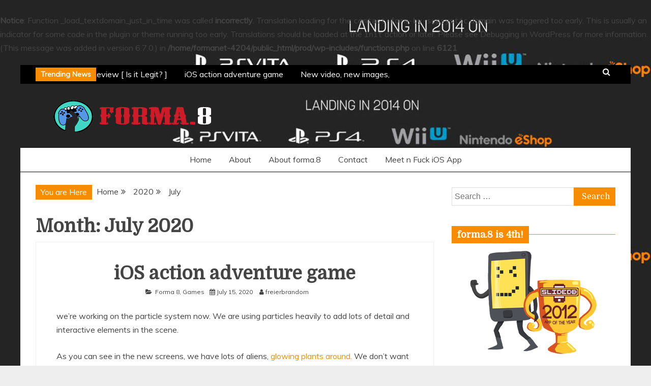

--- FILE ---
content_type: text/html; charset=UTF-8
request_url: https://www.forma8.net/2020/07/
body_size: 11147
content:
<br />
<b>Notice</b>:  Function _load_textdomain_just_in_time was called <strong>incorrectly</strong>. Translation loading for the <code>contact-form-by-supsystic</code> domain was triggered too early. This is usually an indicator for some code in the plugin or theme running too early. Translations should be loaded at the <code>init</code> action or later. Please see <a href="https://developer.wordpress.org/advanced-administration/debug/debug-wordpress/">Debugging in WordPress</a> for more information. (This message was added in version 6.7.0.) in <b>/home/formanet-4204/public_html/prod/wp-includes/functions.php</b> on line <b>6121</b><br />
<!doctype html>
<html lang="en-US">
<head>
    <meta charset="UTF-8">
    <meta name="viewport" content="width=device-width, initial-scale=1">
    <link rel="profile" href="https://gmpg.org/xfn/11">

    <title>July 2020 &#8211; Forma.8</title>
		<style type="text/css">
					.heateor_sss_button_instagram span.heateor_sss_svg,a.heateor_sss_instagram span.heateor_sss_svg{background:radial-gradient(circle at 30% 107%,#fdf497 0,#fdf497 5%,#fd5949 45%,#d6249f 60%,#285aeb 90%)}
											.heateor_sss_horizontal_sharing .heateor_sss_svg,.heateor_sss_standard_follow_icons_container .heateor_sss_svg{
							color: #fff;
						border-width: 0px;
			border-style: solid;
			border-color: transparent;
		}
					.heateor_sss_horizontal_sharing .heateorSssTCBackground{
				color:#666;
			}
					.heateor_sss_horizontal_sharing span.heateor_sss_svg:hover,.heateor_sss_standard_follow_icons_container span.heateor_sss_svg:hover{
						border-color: transparent;
		}
		.heateor_sss_vertical_sharing span.heateor_sss_svg,.heateor_sss_floating_follow_icons_container span.heateor_sss_svg{
							color: #fff;
						border-width: 0px;
			border-style: solid;
			border-color: transparent;
		}
				.heateor_sss_vertical_sharing .heateorSssTCBackground{
			color:#666;
		}
						.heateor_sss_vertical_sharing span.heateor_sss_svg:hover,.heateor_sss_floating_follow_icons_container span.heateor_sss_svg:hover{
						border-color: transparent;
		}
		@media screen and (max-width:783px) {.heateor_sss_vertical_sharing{display:none!important}}		</style>
		<meta name='robots' content='max-image-preview:large' />
	<style>img:is([sizes="auto" i], [sizes^="auto," i]) { contain-intrinsic-size: 3000px 1500px }</style>
	<link rel='dns-prefetch' href='//fonts.googleapis.com' />
<link rel="alternate" type="application/rss+xml" title="Forma.8 &raquo; Feed" href="https://www.forma8.net/feed/" />
<link rel="alternate" type="application/rss+xml" title="Forma.8 &raquo; Comments Feed" href="https://www.forma8.net/comments/feed/" />
<script type="text/javascript">
/* <![CDATA[ */
window._wpemojiSettings = {"baseUrl":"https:\/\/s.w.org\/images\/core\/emoji\/16.0.1\/72x72\/","ext":".png","svgUrl":"https:\/\/s.w.org\/images\/core\/emoji\/16.0.1\/svg\/","svgExt":".svg","source":{"concatemoji":"https:\/\/www.forma8.net\/wp-includes\/js\/wp-emoji-release.min.js?ver=6.8.3"}};
/*! This file is auto-generated */
!function(s,n){var o,i,e;function c(e){try{var t={supportTests:e,timestamp:(new Date).valueOf()};sessionStorage.setItem(o,JSON.stringify(t))}catch(e){}}function p(e,t,n){e.clearRect(0,0,e.canvas.width,e.canvas.height),e.fillText(t,0,0);var t=new Uint32Array(e.getImageData(0,0,e.canvas.width,e.canvas.height).data),a=(e.clearRect(0,0,e.canvas.width,e.canvas.height),e.fillText(n,0,0),new Uint32Array(e.getImageData(0,0,e.canvas.width,e.canvas.height).data));return t.every(function(e,t){return e===a[t]})}function u(e,t){e.clearRect(0,0,e.canvas.width,e.canvas.height),e.fillText(t,0,0);for(var n=e.getImageData(16,16,1,1),a=0;a<n.data.length;a++)if(0!==n.data[a])return!1;return!0}function f(e,t,n,a){switch(t){case"flag":return n(e,"\ud83c\udff3\ufe0f\u200d\u26a7\ufe0f","\ud83c\udff3\ufe0f\u200b\u26a7\ufe0f")?!1:!n(e,"\ud83c\udde8\ud83c\uddf6","\ud83c\udde8\u200b\ud83c\uddf6")&&!n(e,"\ud83c\udff4\udb40\udc67\udb40\udc62\udb40\udc65\udb40\udc6e\udb40\udc67\udb40\udc7f","\ud83c\udff4\u200b\udb40\udc67\u200b\udb40\udc62\u200b\udb40\udc65\u200b\udb40\udc6e\u200b\udb40\udc67\u200b\udb40\udc7f");case"emoji":return!a(e,"\ud83e\udedf")}return!1}function g(e,t,n,a){var r="undefined"!=typeof WorkerGlobalScope&&self instanceof WorkerGlobalScope?new OffscreenCanvas(300,150):s.createElement("canvas"),o=r.getContext("2d",{willReadFrequently:!0}),i=(o.textBaseline="top",o.font="600 32px Arial",{});return e.forEach(function(e){i[e]=t(o,e,n,a)}),i}function t(e){var t=s.createElement("script");t.src=e,t.defer=!0,s.head.appendChild(t)}"undefined"!=typeof Promise&&(o="wpEmojiSettingsSupports",i=["flag","emoji"],n.supports={everything:!0,everythingExceptFlag:!0},e=new Promise(function(e){s.addEventListener("DOMContentLoaded",e,{once:!0})}),new Promise(function(t){var n=function(){try{var e=JSON.parse(sessionStorage.getItem(o));if("object"==typeof e&&"number"==typeof e.timestamp&&(new Date).valueOf()<e.timestamp+604800&&"object"==typeof e.supportTests)return e.supportTests}catch(e){}return null}();if(!n){if("undefined"!=typeof Worker&&"undefined"!=typeof OffscreenCanvas&&"undefined"!=typeof URL&&URL.createObjectURL&&"undefined"!=typeof Blob)try{var e="postMessage("+g.toString()+"("+[JSON.stringify(i),f.toString(),p.toString(),u.toString()].join(",")+"));",a=new Blob([e],{type:"text/javascript"}),r=new Worker(URL.createObjectURL(a),{name:"wpTestEmojiSupports"});return void(r.onmessage=function(e){c(n=e.data),r.terminate(),t(n)})}catch(e){}c(n=g(i,f,p,u))}t(n)}).then(function(e){for(var t in e)n.supports[t]=e[t],n.supports.everything=n.supports.everything&&n.supports[t],"flag"!==t&&(n.supports.everythingExceptFlag=n.supports.everythingExceptFlag&&n.supports[t]);n.supports.everythingExceptFlag=n.supports.everythingExceptFlag&&!n.supports.flag,n.DOMReady=!1,n.readyCallback=function(){n.DOMReady=!0}}).then(function(){return e}).then(function(){var e;n.supports.everything||(n.readyCallback(),(e=n.source||{}).concatemoji?t(e.concatemoji):e.wpemoji&&e.twemoji&&(t(e.twemoji),t(e.wpemoji)))}))}((window,document),window._wpemojiSettings);
/* ]]> */
</script>
<style id='wp-emoji-styles-inline-css' type='text/css'>

	img.wp-smiley, img.emoji {
		display: inline !important;
		border: none !important;
		box-shadow: none !important;
		height: 1em !important;
		width: 1em !important;
		margin: 0 0.07em !important;
		vertical-align: -0.1em !important;
		background: none !important;
		padding: 0 !important;
	}
</style>
<link rel='stylesheet' id='wp-block-library-css' href='https://www.forma8.net/wp-includes/css/dist/block-library/style.min.css?ver=6.8.3' type='text/css' media='all' />
<style id='wp-block-library-theme-inline-css' type='text/css'>
.wp-block-audio :where(figcaption){color:#555;font-size:13px;text-align:center}.is-dark-theme .wp-block-audio :where(figcaption){color:#ffffffa6}.wp-block-audio{margin:0 0 1em}.wp-block-code{border:1px solid #ccc;border-radius:4px;font-family:Menlo,Consolas,monaco,monospace;padding:.8em 1em}.wp-block-embed :where(figcaption){color:#555;font-size:13px;text-align:center}.is-dark-theme .wp-block-embed :where(figcaption){color:#ffffffa6}.wp-block-embed{margin:0 0 1em}.blocks-gallery-caption{color:#555;font-size:13px;text-align:center}.is-dark-theme .blocks-gallery-caption{color:#ffffffa6}:root :where(.wp-block-image figcaption){color:#555;font-size:13px;text-align:center}.is-dark-theme :root :where(.wp-block-image figcaption){color:#ffffffa6}.wp-block-image{margin:0 0 1em}.wp-block-pullquote{border-bottom:4px solid;border-top:4px solid;color:currentColor;margin-bottom:1.75em}.wp-block-pullquote cite,.wp-block-pullquote footer,.wp-block-pullquote__citation{color:currentColor;font-size:.8125em;font-style:normal;text-transform:uppercase}.wp-block-quote{border-left:.25em solid;margin:0 0 1.75em;padding-left:1em}.wp-block-quote cite,.wp-block-quote footer{color:currentColor;font-size:.8125em;font-style:normal;position:relative}.wp-block-quote:where(.has-text-align-right){border-left:none;border-right:.25em solid;padding-left:0;padding-right:1em}.wp-block-quote:where(.has-text-align-center){border:none;padding-left:0}.wp-block-quote.is-large,.wp-block-quote.is-style-large,.wp-block-quote:where(.is-style-plain){border:none}.wp-block-search .wp-block-search__label{font-weight:700}.wp-block-search__button{border:1px solid #ccc;padding:.375em .625em}:where(.wp-block-group.has-background){padding:1.25em 2.375em}.wp-block-separator.has-css-opacity{opacity:.4}.wp-block-separator{border:none;border-bottom:2px solid;margin-left:auto;margin-right:auto}.wp-block-separator.has-alpha-channel-opacity{opacity:1}.wp-block-separator:not(.is-style-wide):not(.is-style-dots){width:100px}.wp-block-separator.has-background:not(.is-style-dots){border-bottom:none;height:1px}.wp-block-separator.has-background:not(.is-style-wide):not(.is-style-dots){height:2px}.wp-block-table{margin:0 0 1em}.wp-block-table td,.wp-block-table th{word-break:normal}.wp-block-table :where(figcaption){color:#555;font-size:13px;text-align:center}.is-dark-theme .wp-block-table :where(figcaption){color:#ffffffa6}.wp-block-video :where(figcaption){color:#555;font-size:13px;text-align:center}.is-dark-theme .wp-block-video :where(figcaption){color:#ffffffa6}.wp-block-video{margin:0 0 1em}:root :where(.wp-block-template-part.has-background){margin-bottom:0;margin-top:0;padding:1.25em 2.375em}
</style>
<style id='classic-theme-styles-inline-css' type='text/css'>
/*! This file is auto-generated */
.wp-block-button__link{color:#fff;background-color:#32373c;border-radius:9999px;box-shadow:none;text-decoration:none;padding:calc(.667em + 2px) calc(1.333em + 2px);font-size:1.125em}.wp-block-file__button{background:#32373c;color:#fff;text-decoration:none}
</style>
<style id='global-styles-inline-css' type='text/css'>
:root{--wp--preset--aspect-ratio--square: 1;--wp--preset--aspect-ratio--4-3: 4/3;--wp--preset--aspect-ratio--3-4: 3/4;--wp--preset--aspect-ratio--3-2: 3/2;--wp--preset--aspect-ratio--2-3: 2/3;--wp--preset--aspect-ratio--16-9: 16/9;--wp--preset--aspect-ratio--9-16: 9/16;--wp--preset--color--black: #000000;--wp--preset--color--cyan-bluish-gray: #abb8c3;--wp--preset--color--white: #ffffff;--wp--preset--color--pale-pink: #f78da7;--wp--preset--color--vivid-red: #cf2e2e;--wp--preset--color--luminous-vivid-orange: #ff6900;--wp--preset--color--luminous-vivid-amber: #fcb900;--wp--preset--color--light-green-cyan: #7bdcb5;--wp--preset--color--vivid-green-cyan: #00d084;--wp--preset--color--pale-cyan-blue: #8ed1fc;--wp--preset--color--vivid-cyan-blue: #0693e3;--wp--preset--color--vivid-purple: #9b51e0;--wp--preset--gradient--vivid-cyan-blue-to-vivid-purple: linear-gradient(135deg,rgba(6,147,227,1) 0%,rgb(155,81,224) 100%);--wp--preset--gradient--light-green-cyan-to-vivid-green-cyan: linear-gradient(135deg,rgb(122,220,180) 0%,rgb(0,208,130) 100%);--wp--preset--gradient--luminous-vivid-amber-to-luminous-vivid-orange: linear-gradient(135deg,rgba(252,185,0,1) 0%,rgba(255,105,0,1) 100%);--wp--preset--gradient--luminous-vivid-orange-to-vivid-red: linear-gradient(135deg,rgba(255,105,0,1) 0%,rgb(207,46,46) 100%);--wp--preset--gradient--very-light-gray-to-cyan-bluish-gray: linear-gradient(135deg,rgb(238,238,238) 0%,rgb(169,184,195) 100%);--wp--preset--gradient--cool-to-warm-spectrum: linear-gradient(135deg,rgb(74,234,220) 0%,rgb(151,120,209) 20%,rgb(207,42,186) 40%,rgb(238,44,130) 60%,rgb(251,105,98) 80%,rgb(254,248,76) 100%);--wp--preset--gradient--blush-light-purple: linear-gradient(135deg,rgb(255,206,236) 0%,rgb(152,150,240) 100%);--wp--preset--gradient--blush-bordeaux: linear-gradient(135deg,rgb(254,205,165) 0%,rgb(254,45,45) 50%,rgb(107,0,62) 100%);--wp--preset--gradient--luminous-dusk: linear-gradient(135deg,rgb(255,203,112) 0%,rgb(199,81,192) 50%,rgb(65,88,208) 100%);--wp--preset--gradient--pale-ocean: linear-gradient(135deg,rgb(255,245,203) 0%,rgb(182,227,212) 50%,rgb(51,167,181) 100%);--wp--preset--gradient--electric-grass: linear-gradient(135deg,rgb(202,248,128) 0%,rgb(113,206,126) 100%);--wp--preset--gradient--midnight: linear-gradient(135deg,rgb(2,3,129) 0%,rgb(40,116,252) 100%);--wp--preset--font-size--small: 16px;--wp--preset--font-size--medium: 20px;--wp--preset--font-size--large: 25px;--wp--preset--font-size--x-large: 42px;--wp--preset--font-size--larger: 35px;--wp--preset--spacing--20: 0.44rem;--wp--preset--spacing--30: 0.67rem;--wp--preset--spacing--40: 1rem;--wp--preset--spacing--50: 1.5rem;--wp--preset--spacing--60: 2.25rem;--wp--preset--spacing--70: 3.38rem;--wp--preset--spacing--80: 5.06rem;--wp--preset--shadow--natural: 6px 6px 9px rgba(0, 0, 0, 0.2);--wp--preset--shadow--deep: 12px 12px 50px rgba(0, 0, 0, 0.4);--wp--preset--shadow--sharp: 6px 6px 0px rgba(0, 0, 0, 0.2);--wp--preset--shadow--outlined: 6px 6px 0px -3px rgba(255, 255, 255, 1), 6px 6px rgba(0, 0, 0, 1);--wp--preset--shadow--crisp: 6px 6px 0px rgba(0, 0, 0, 1);}:where(.is-layout-flex){gap: 0.5em;}:where(.is-layout-grid){gap: 0.5em;}body .is-layout-flex{display: flex;}.is-layout-flex{flex-wrap: wrap;align-items: center;}.is-layout-flex > :is(*, div){margin: 0;}body .is-layout-grid{display: grid;}.is-layout-grid > :is(*, div){margin: 0;}:where(.wp-block-columns.is-layout-flex){gap: 2em;}:where(.wp-block-columns.is-layout-grid){gap: 2em;}:where(.wp-block-post-template.is-layout-flex){gap: 1.25em;}:where(.wp-block-post-template.is-layout-grid){gap: 1.25em;}.has-black-color{color: var(--wp--preset--color--black) !important;}.has-cyan-bluish-gray-color{color: var(--wp--preset--color--cyan-bluish-gray) !important;}.has-white-color{color: var(--wp--preset--color--white) !important;}.has-pale-pink-color{color: var(--wp--preset--color--pale-pink) !important;}.has-vivid-red-color{color: var(--wp--preset--color--vivid-red) !important;}.has-luminous-vivid-orange-color{color: var(--wp--preset--color--luminous-vivid-orange) !important;}.has-luminous-vivid-amber-color{color: var(--wp--preset--color--luminous-vivid-amber) !important;}.has-light-green-cyan-color{color: var(--wp--preset--color--light-green-cyan) !important;}.has-vivid-green-cyan-color{color: var(--wp--preset--color--vivid-green-cyan) !important;}.has-pale-cyan-blue-color{color: var(--wp--preset--color--pale-cyan-blue) !important;}.has-vivid-cyan-blue-color{color: var(--wp--preset--color--vivid-cyan-blue) !important;}.has-vivid-purple-color{color: var(--wp--preset--color--vivid-purple) !important;}.has-black-background-color{background-color: var(--wp--preset--color--black) !important;}.has-cyan-bluish-gray-background-color{background-color: var(--wp--preset--color--cyan-bluish-gray) !important;}.has-white-background-color{background-color: var(--wp--preset--color--white) !important;}.has-pale-pink-background-color{background-color: var(--wp--preset--color--pale-pink) !important;}.has-vivid-red-background-color{background-color: var(--wp--preset--color--vivid-red) !important;}.has-luminous-vivid-orange-background-color{background-color: var(--wp--preset--color--luminous-vivid-orange) !important;}.has-luminous-vivid-amber-background-color{background-color: var(--wp--preset--color--luminous-vivid-amber) !important;}.has-light-green-cyan-background-color{background-color: var(--wp--preset--color--light-green-cyan) !important;}.has-vivid-green-cyan-background-color{background-color: var(--wp--preset--color--vivid-green-cyan) !important;}.has-pale-cyan-blue-background-color{background-color: var(--wp--preset--color--pale-cyan-blue) !important;}.has-vivid-cyan-blue-background-color{background-color: var(--wp--preset--color--vivid-cyan-blue) !important;}.has-vivid-purple-background-color{background-color: var(--wp--preset--color--vivid-purple) !important;}.has-black-border-color{border-color: var(--wp--preset--color--black) !important;}.has-cyan-bluish-gray-border-color{border-color: var(--wp--preset--color--cyan-bluish-gray) !important;}.has-white-border-color{border-color: var(--wp--preset--color--white) !important;}.has-pale-pink-border-color{border-color: var(--wp--preset--color--pale-pink) !important;}.has-vivid-red-border-color{border-color: var(--wp--preset--color--vivid-red) !important;}.has-luminous-vivid-orange-border-color{border-color: var(--wp--preset--color--luminous-vivid-orange) !important;}.has-luminous-vivid-amber-border-color{border-color: var(--wp--preset--color--luminous-vivid-amber) !important;}.has-light-green-cyan-border-color{border-color: var(--wp--preset--color--light-green-cyan) !important;}.has-vivid-green-cyan-border-color{border-color: var(--wp--preset--color--vivid-green-cyan) !important;}.has-pale-cyan-blue-border-color{border-color: var(--wp--preset--color--pale-cyan-blue) !important;}.has-vivid-cyan-blue-border-color{border-color: var(--wp--preset--color--vivid-cyan-blue) !important;}.has-vivid-purple-border-color{border-color: var(--wp--preset--color--vivid-purple) !important;}.has-vivid-cyan-blue-to-vivid-purple-gradient-background{background: var(--wp--preset--gradient--vivid-cyan-blue-to-vivid-purple) !important;}.has-light-green-cyan-to-vivid-green-cyan-gradient-background{background: var(--wp--preset--gradient--light-green-cyan-to-vivid-green-cyan) !important;}.has-luminous-vivid-amber-to-luminous-vivid-orange-gradient-background{background: var(--wp--preset--gradient--luminous-vivid-amber-to-luminous-vivid-orange) !important;}.has-luminous-vivid-orange-to-vivid-red-gradient-background{background: var(--wp--preset--gradient--luminous-vivid-orange-to-vivid-red) !important;}.has-very-light-gray-to-cyan-bluish-gray-gradient-background{background: var(--wp--preset--gradient--very-light-gray-to-cyan-bluish-gray) !important;}.has-cool-to-warm-spectrum-gradient-background{background: var(--wp--preset--gradient--cool-to-warm-spectrum) !important;}.has-blush-light-purple-gradient-background{background: var(--wp--preset--gradient--blush-light-purple) !important;}.has-blush-bordeaux-gradient-background{background: var(--wp--preset--gradient--blush-bordeaux) !important;}.has-luminous-dusk-gradient-background{background: var(--wp--preset--gradient--luminous-dusk) !important;}.has-pale-ocean-gradient-background{background: var(--wp--preset--gradient--pale-ocean) !important;}.has-electric-grass-gradient-background{background: var(--wp--preset--gradient--electric-grass) !important;}.has-midnight-gradient-background{background: var(--wp--preset--gradient--midnight) !important;}.has-small-font-size{font-size: var(--wp--preset--font-size--small) !important;}.has-medium-font-size{font-size: var(--wp--preset--font-size--medium) !important;}.has-large-font-size{font-size: var(--wp--preset--font-size--large) !important;}.has-x-large-font-size{font-size: var(--wp--preset--font-size--x-large) !important;}
:where(.wp-block-post-template.is-layout-flex){gap: 1.25em;}:where(.wp-block-post-template.is-layout-grid){gap: 1.25em;}
:where(.wp-block-columns.is-layout-flex){gap: 2em;}:where(.wp-block-columns.is-layout-grid){gap: 2em;}
:root :where(.wp-block-pullquote){font-size: 1.5em;line-height: 1.6;}
</style>
<link rel='stylesheet' id='Muli:400,300italic,300-css' href='//fonts.googleapis.com/css?family=Muli%3A400%2C300italic%2C300&#038;ver=6.8.3' type='text/css' media='all' />
<link rel='stylesheet' id='Domine-css' href='//fonts.googleapis.com/css?family=Domine&#038;ver=6.8.3' type='text/css' media='all' />
<link rel='stylesheet' id='font-awesome-css' href='https://www.forma8.net/wp-content/themes/grip/candidthemes/assets/framework/Font-Awesome/css/font-awesome.min.css?ver=4.7.0' type='text/css' media='all' />
<link rel='stylesheet' id='slick-css-css' href='https://www.forma8.net/wp-content/themes/grip/candidthemes/assets/framework/slick/slick.css?ver=6.8.3' type='text/css' media='all' />
<link rel='stylesheet' id='slick-theme-css-css' href='https://www.forma8.net/wp-content/themes/grip/candidthemes/assets/framework/slick/slick-theme.css?ver=6.8.3' type='text/css' media='all' />
<link rel='stylesheet' id='grip-style-css' href='https://www.forma8.net/wp-content/themes/grip/style.css?ver=6.8.3' type='text/css' media='all' />
<style id='grip-style-inline-css' type='text/css'>
.site-title, .site-title a { color: #blank; }h1, h2, h3, h4, h5, h6, 
                                .header-text, .site-title, 
                                .entry-content a.read-more-text, 
                                .ct-title-head { font-family: Domine; }body { font-family: Muli; }body { font-size: 16px; }.entry-content a, .entry-title a:hover, .related-title a:hover, .posts-navigation .nav-previous a:hover, .post-navigation .nav-previous a:hover, .posts-navigation .nav-next a:hover, .post-navigation .nav-next a:hover, #comments .comment-content a:hover, #comments .comment-author a:hover, .main-navigation ul li a:hover, .main-navigation ul li.current-menu-item > a, .offcanvas-menu nav ul.top-menu li a:hover, .offcanvas-menu nav ul.top-menu li.current-menu-item > a, .post-share a:hover, .error-404-title, #grip-breadcrumbs a:hover, .entry-content a.read-more-text:hover, a:hover, a:visited:hover { color : #f88c00; }.trending-title, .search-form input[type=submit], input[type="submit"], ::selection, #toTop, .breadcrumbs span.breadcrumb, article.sticky .grip-content-container, .candid-pagination .page-numbers.current, .candid-pagination .page-numbers:hover, .ct-title-head, .widget-title:before, .widget ul.ct-nav-tabs:before, .widget ul.ct-nav-tabs li.ct-title-head:hover, .widget ul.ct-nav-tabs li.ct-title-head.ui-tabs-active { background : #f88c00; }blockquote, .search-form input[type="submit"], input[type="submit"], .candid-pagination .page-numbers { border-color : #f88c00; }
</style>
<link rel='stylesheet' id='heateor_sss_frontend_css-css' href='https://www.forma8.net/wp-content/plugins/sassy-social-share/public/css/sassy-social-share-public.css?ver=3.3.45' type='text/css' media='all' />
<script type="text/javascript" src="https://www.forma8.net/wp-includes/js/jquery/jquery.min.js?ver=3.7.1" id="jquery-core-js"></script>
<script type="text/javascript" src="https://www.forma8.net/wp-includes/js/jquery/jquery-migrate.min.js?ver=3.4.1" id="jquery-migrate-js"></script>
<link rel="https://api.w.org/" href="https://www.forma8.net/wp-json/" /><link rel="EditURI" type="application/rsd+xml" title="RSD" href="https://www.forma8.net/xmlrpc.php?rsd" />
<meta name="generator" content="WordPress 6.8.3" />
<style type="text/css">.broken_link, a.broken_link {
	text-decoration: line-through;
}</style>		<style type="text/css">
					.site-title,
			.site-description {
				position: absolute;
				clip: rect(1px, 1px, 1px, 1px);
                display: none;
			}
        			.site-title a, .site-title{
				color: #blank;
                display: block;
			}
		</style>
		<style type="text/css" id="custom-background-css">
body.custom-background { background-image: url("https://www.forma8.net/wp-content/uploads/2020/07/header.jpg"); background-position: left top; background-size: auto; background-repeat: repeat; background-attachment: scroll; }
</style>
	</head>
<body class="archive date custom-background wp-custom-logo wp-embed-responsive wp-theme-grip hfeed ct-bg ct-boxed ct-sticky-sidebar right-sidebar" itemtype="https://schema.org/Blog" itemscope>
<div id="page" class="site">
            <a class="skip-link screen-reader-text" href="#content">Skip to content</a>
                <header id="masthead" class="site-header" itemtype="https://schema.org/WPHeader" itemscope>
                <div class="overlay"></div>
                <div class="top-bar">
        <div class="container-inner clearfix">

                    <div class="top-left-col trending-wrapper">
                                        <strong class="trending-title">
                            Trending News                        </strong>
                                        <div class="trending-content trending-left">
                                                    <a href="https://www.forma8.net/ultimate-instabang-review-is-it-legit/"
                               title="Ultimate Instabang Review [ Is it Legit? ]"> Ultimate Instabang Review [ Is it Legit? ] </a>
                                                    <a href="https://www.forma8.net/ios-action-adventure-game/"
                               title="iOS action adventure game"> iOS action adventure game </a>
                                                    <a href="https://www.forma8.net/new-video-new-images-revamped-first-post/"
                               title="New video, new images, revamped first post!"> New video, new images, revamped first post! </a>
                                                    <a href="https://www.forma8.net/past-and-present/"
                               title="Past and present&#8230;"> Past and present&#8230; </a>
                                                    <a href="https://www.forma8.net/about-forma-8/"
                               title="About forma.8"> About forma.8 </a>
                        
                    </div>
                            </div> <!-- .top-right-col -->
                <div class="top-right-col clearfix">
                    <a class="search-icon-box" href="#"><i class="fa fa-search"></i></a>
            <div class="top-bar-search">
                <form role="search" method="get" class="search-form" action="https://www.forma8.net/">
				<label>
					<span class="screen-reader-text">Search for:</span>
					<input type="search" class="search-field" placeholder="Search &hellip;" value="" name="s" />
				</label>
				<input type="submit" class="search-submit" value="Search" />
			</form>                <button type="button" class="close"></button>
            </div>

                </div> <!-- .top-right-col -->
                </div> <!-- .container-inner -->
        </div> <!-- .top-bar -->

                            <div class="logo-wrapper-block" style="background-image: url(https://www.forma8.net/wp-content/uploads/2020/07/cropped-header.jpg);">
                                <div class="container-inner clearfix logo-wrapper-container">
                    <div class="logo-wrapper float-left">
                        <div class="site-branding">

                            <div class="grip-logo-container">
                                <a href="https://www.forma8.net/" class="custom-logo-link" rel="home"><img width="350" height="65" src="https://www.forma8.net/wp-content/uploads/2020/07/logo3.png" class="custom-logo" alt="logo" decoding="async" srcset="https://www.forma8.net/wp-content/uploads/2020/07/logo3.png 350w, https://www.forma8.net/wp-content/uploads/2020/07/logo3-300x56.png 300w" sizes="(max-width: 350px) 100vw, 350px" /></a>                                        <p class="site-title"><a href="https://www.forma8.net/"
                                         rel="home">Forma.8</a></p>
                                                                                 <p class="site-description">not everything is as it seems</p>
                                                                        </div> <!-- grip-logo-container -->
                            </div><!-- .site-branding -->
                        </div> <!-- .logo-wrapper -->
                            </div> <!-- .container-inner -->
</div> <!-- .logo-wrapper-block -->
            <div class="grip-menu-container">
                <div class="container-inner clearfix">
                    <nav id="site-navigation" class="main-navigation" itemtype="https://schema.org/SiteNavigationElement" itemscope>
                        <div class="navbar-header clearfix">
                            <button class="menu-toggle" aria-controls="primary-menu"
                                    aria-expanded="false"><i class="fa fa-bars" aria-hidden="true"></i></button>
                        </div>
                        <ul id="primary-menu" class="nav navbar-nav"><li id="menu-item-19" class="menu-item menu-item-type-custom menu-item-object-custom menu-item-home menu-item-19"><a href="https://www.forma8.net/">Home</a></li>
<li id="menu-item-20" class="menu-item menu-item-type-post_type menu-item-object-page menu-item-20"><a href="https://www.forma8.net/about/">About</a></li>
<li id="menu-item-22" class="menu-item menu-item-type-post_type menu-item-object-post menu-item-22"><a href="https://www.forma8.net/about-forma-8/">About forma.8</a></li>
<li id="menu-item-21" class="menu-item menu-item-type-post_type menu-item-object-page menu-item-21"><a href="https://www.forma8.net/contact/">Contact</a></li>
<li id="menu-item-78" class="menu-item menu-item-type-custom menu-item-object-custom menu-item-78"><a href="https://meetnfuck.com">Meet n Fuck iOS App</a></li>
</ul>                    </nav><!-- #site-navigation -->
                </div> <!-- .container-inner -->
            </div> <!-- grip-menu-container -->
                </header><!-- #masthead -->
                
    <div id="content" class="site-content">
                <div class="container-inner clearfix">
    <div id="primary" class="content-area">
        <main id="main" class="site-main">

                        <div class="breadcrumbs">
                <div class='breadcrumbs init-animate clearfix'><span class='breadcrumb'>You are Here</span><div id='grip-breadcrumbs' class='clearfix'><div role="navigation" aria-label="Breadcrumbs" class="breadcrumb-trail breadcrumbs" itemprop="breadcrumb"><ul class="trail-items" itemscope itemtype="http://schema.org/BreadcrumbList"><meta name="numberOfItems" content="3" /><meta name="itemListOrder" content="Ascending" /><li itemprop="itemListElement" itemscope itemtype="http://schema.org/ListItem" class="trail-item trail-begin"><a href="https://www.forma8.net/" rel="home" itemprop="item"><span itemprop="name">Home</span></a><meta itemprop="position" content="1" /></li><li itemprop="itemListElement" itemscope itemtype="http://schema.org/ListItem" class="trail-item"><a href="https://www.forma8.net/2020/" itemprop="item"><span itemprop="name">2020</span></a><meta itemprop="position" content="2" /></li><li itemprop="itemListElement" itemscope itemtype="http://schema.org/ListItem" class="trail-item trail-end"><a href="https://www.forma8.net/2020/07/" itemprop="item"><span itemprop="name">July</span></a><meta itemprop="position" content="3" /></li></ul></div></div></div>            </div>
        
            <header class="page-header">
                <h1 class="page-title">Month: <span>July 2020</span></h1>            </header><!-- .page-header -->
            <div class="ct-post-list">

                <article id="post-45" class="post-45 post type-post status-publish format-standard hentry category-forma-8 category-games one-column" itemtype="https://schema.org/CreativeWork" itemscope>
        <div class="grip-content-container grip-no-thumbnail">
                <div class="grip-content-area">
            <header class="entry-header">
                <h2 class="entry-title" itemprop="headline"><a href="https://www.forma8.net/ios-action-adventure-game/" rel="bookmark">iOS action adventure game</a></h2>                    <div class="entry-meta">
                        <span class="cat-links"><i class="fa fa-folder-open"></i> <a href="https://www.forma8.net/category/forma-8/" rel="category tag">Forma 8</a>, <a href="https://www.forma8.net/category/games/" rel="category tag">Games</a></span><span class="posted-on"><i class="fa fa-calendar"></i><a href="https://www.forma8.net/ios-action-adventure-game/" rel="bookmark"><time class="entry-date published" datetime="2020-07-15T14:07:57+00:00" itemprop="datePublished">July 15, 2020</time><time class="updated" datetime="2020-07-15T15:00:58+00:00" itemprop="dateModified">July 15, 2020</time></a></span><span class="byline"> <span class="author vcard" itemprop="author" itemtype="https://schema.org/Person" itemscope><i class="fa fa-user"></i><a class="url fn n" href="https://www.forma8.net/author/freierbrandom/" rel="author"><span class="author-name" itemprop="name">freierbrandom</span></a></span></span>                    </div><!-- .entry-meta -->
                            </header><!-- .entry-header -->


            <div class="entry-content">
                <p>we&#8217;re working on the particle system now. We are using particles heavily to add lots of detail and interactive elements in the scene.</p>
<p>As you can see in the new screens, we have lots of aliens, <a href="https://www.sciencealert.com/gorgeously-glowing-plants-shine-bright-throughout-their-life-cycle" target="_blank" rel="noopener noreferrer">glowing plants around.</a> We don&#8217;t want to spoil too much for now, but they are an integral part of the <a href="https://www.gamesradar.com/the-best-videogame-stories-ever/" target="_blank" rel="noopener noreferrer">story of the game</a> and an important gameplay element.</p>
<p>Hope to have a movie of the game out on YouTube for monday!</p>
<p><img decoding="async" class="aligncenter" src="https://www.forma8.net/wp-content/uploads/2020/07/particle1.jpg" alt="" border="0" /></p>
<p><img decoding="async" class="aligncenter" src="https://www.forma8.net/wp-content/uploads/2020/07/particle2.jpg" alt="" border="0" /></p>

                            </div>
            <!-- .entry-content -->

            <footer class="entry-footer">
                            </footer><!-- .entry-footer -->

                    <div class="meta_bottom">
            <div class="text_share header-text">Share</div>
            <div class="post-share">
                <a target="_blank" href="https://www.facebook.com/sharer/sharer.php?u=https://www.forma8.net/ios-action-adventure-game/"><i class="fa fa-facebook"></i></a>
                <a target="_blank" href="http://twitter.com/share?text=iOS%20action%20adventure%20game&#038;url=https://www.forma8.net/ios-action-adventure-game/"><i class="fa fa-twitter"></i></a>
                <a target="_blank" href="http://pinterest.com/pin/create/button/?url=https://www.forma8.net/ios-action-adventure-game/&#038;media=&#038;description=iOS%20action%20adventure%20game"><i class="fa fa-pinterest"></i></a>
                <a target="_blank" href="http://www.linkedin.com/shareArticle?mini=true&#038;title=iOS%20action%20adventure%20game&#038;url=https://www.forma8.net/ios-action-adventure-game/"><i class="fa fa-linkedin"></i></a>
            </div>
        </div>
                </div> <!-- .grip-content-area -->
    </div> <!-- .grip-content-container -->
</article><!-- #post-45 -->
<article id="post-43" class="post-43 post type-post status-publish format-standard hentry category-forma-8 one-column" itemtype="https://schema.org/CreativeWork" itemscope>
        <div class="grip-content-container grip-no-thumbnail">
                <div class="grip-content-area">
            <header class="entry-header">
                <h2 class="entry-title" itemprop="headline"><a href="https://www.forma8.net/new-video-new-images-revamped-first-post/" rel="bookmark">New video, new images, revamped first post!</a></h2>                    <div class="entry-meta">
                        <span class="cat-links"><i class="fa fa-folder-open"></i> <a href="https://www.forma8.net/category/forma-8/" rel="category tag">Forma 8</a></span><span class="posted-on"><i class="fa fa-calendar"></i><a href="https://www.forma8.net/new-video-new-images-revamped-first-post/" rel="bookmark"><time class="entry-date published" datetime="2020-07-15T14:06:28+00:00" itemprop="datePublished">July 15, 2020</time><time class="updated" datetime="2020-07-15T14:36:24+00:00" itemprop="dateModified">July 15, 2020</time></a></span><span class="byline"> <span class="author vcard" itemprop="author" itemtype="https://schema.org/Person" itemscope><i class="fa fa-user"></i><a class="url fn n" href="https://www.forma8.net/author/freierbrandom/" rel="author"><span class="author-name" itemprop="name">freierbrandom</span></a></span></span>                    </div><!-- .entry-meta -->
                            </header><!-- .entry-header -->


            <div class="entry-content">
                <p>Time to a revamp with all the new information, the new trailer, the new screenshots and so on! We are a small wannabe indie developer studio based in Turin, Italy. And we are called&#8230; MixedBag!</p>
<p>Anyway, we are developing an iOS action adventure game, directly aimed at the avid gamers crowd, with a nostalgic and essential graphic style and a unique control system. The game is running at 60fps on iPad 1+ and iPhone 4+/iPod touch, and at 30fps on the iPhone 3GS. We are aiming for constant 60 frames per second because, for a game, it&#8217;s really worth it. Night and day difference, really, I swear!</p>
<p>Of course we are using Unity for the project, and some awesome extension from the assets store: Ragespline, Ragetools and Poolmanager.</p>
<p>New -revamped- website:<a href="http://www.forma8.net/" target="_blank" rel="noopener noreferrer">http://www.forma8.net</a></p>
<p>First teaser trailer (woo-hooo!):</p>
<p><a href="http://www.youtube.com/watch?v=-RVYlFqjj0w" target="_blank" rel="noopener noreferrer"><img decoding="async" src="https://www.forma8.net/wp-content/uploads/2020/07/ytscreens.png" alt="" border="0" /></a></p>
<p>And some new screenshots from the latest version!</p>
<p><img decoding="async" src="https://www.forma8.net/wp-content/uploads/2020/07/1.png" alt="" border="0" /></p>
<p><img decoding="async" src="https://www.forma8.net/wp-content/uploads/2020/07/2.png" alt="" border="0" /></p>
<p><img decoding="async" src="https://www.forma8.net/wp-content/uploads/2020/07/3.png" alt="" border="0" /></p>
<p><img decoding="async" src="https://www.forma8.net/wp-content/uploads/2020/07/4.png" alt="" border="0" /></p>
<p><img decoding="async" src="https://www.forma8.net/wp-content/uploads/2020/07/5.png" alt="" border="0" /></p>
<p><img decoding="async" src="https://www.forma8.net/wp-content/uploads/2020/07/6.png" alt="" border="0" /></p>
<p><img decoding="async" src="https://www.forma8.net/wp-content/uploads/2020/07/7.png" alt="" border="0" /></p>
<p>And if you like it:</p>
<p>&#8211; follow the project on Twitter: <a href="https://twitter.com/forma_8" target="_blank" rel="noopener noreferrer">https://twitter.com/forma_8</a></p>
<p>&#8211; and on Facebook: <a href="http://www.facebook.com/forma8" target="_blank" rel="noopener noreferrer">http://www.facebook.com/forma8</a></p>
<p>Thank you!</p>

                            </div>
            <!-- .entry-content -->

            <footer class="entry-footer">
                            </footer><!-- .entry-footer -->

                    <div class="meta_bottom">
            <div class="text_share header-text">Share</div>
            <div class="post-share">
                <a target="_blank" href="https://www.facebook.com/sharer/sharer.php?u=https://www.forma8.net/new-video-new-images-revamped-first-post/"><i class="fa fa-facebook"></i></a>
                <a target="_blank" href="http://twitter.com/share?text=New%20video,%20new%20images,%20revamped%20first%20post!&#038;url=https://www.forma8.net/new-video-new-images-revamped-first-post/"><i class="fa fa-twitter"></i></a>
                <a target="_blank" href="http://pinterest.com/pin/create/button/?url=https://www.forma8.net/new-video-new-images-revamped-first-post/&#038;media=&#038;description=New%20video,%20new%20images,%20revamped%20first%20post!"><i class="fa fa-pinterest"></i></a>
                <a target="_blank" href="http://www.linkedin.com/shareArticle?mini=true&#038;title=New%20video,%20new%20images,%20revamped%20first%20post!&#038;url=https://www.forma8.net/new-video-new-images-revamped-first-post/"><i class="fa fa-linkedin"></i></a>
            </div>
        </div>
                </div> <!-- .grip-content-area -->
    </div> <!-- .grip-content-container -->
</article><!-- #post-43 -->
<div class='candid-pagination'></div>
            </div>
            
        </main><!-- #main -->
    </div><!-- #primary -->


<aside id="secondary" class="widget-area" itemtype="https://schema.org/WPSideBar" itemscope>
    <div class="ct-sidebar-wrapper">
	<div class="sidebar-widget-container"><section id="search-2" class="widget widget_search"><form role="search" method="get" class="search-form" action="https://www.forma8.net/">
				<label>
					<span class="screen-reader-text">Search for:</span>
					<input type="search" class="search-field" placeholder="Search &hellip;" value="" name="s" />
				</label>
				<input type="submit" class="search-submit" value="Search" />
			</form></section></div> <div class="sidebar-widget-container"><section id="text-2" class="widget widget_text"><h2 class="widget-title"><span class="ct-title-head ct-rotate">forma.8 is 4th!</span></h2>			<div class="textwidget"><p><img loading="lazy" decoding="async" class="size-full wp-image-18 aligncenter" src="https://www.forma8.net/wp-content/uploads/2020/07/aoty-250.png" alt="" width="250" height="203" /></p>
<p>forma.8 finished 4th in the AOTY Players Choice Upcoming 2012 on SlideDB! Thanks to all our fans for voting!</p>
</div>
		</section></div> <div class="sidebar-widget-container"><section id="categories-2" class="widget widget_categories"><h2 class="widget-title"><span class="ct-title-head ct-rotate">Games</span></h2>
			<ul>
					<li class="cat-item cat-item-2"><a href="https://www.forma8.net/category/forma-8/">Forma 8</a>
</li>
	<li class="cat-item cat-item-3"><a href="https://www.forma8.net/category/games/">Games</a>
</li>
	<li class="cat-item cat-item-5"><a href="https://www.forma8.net/category/instabang-dating/">instabang dating</a>
</li>
			</ul>

			</section></div>     </div>
</aside><!-- #secondary -->
</div> <!-- .container-inner -->
</div><!-- #content -->
        <footer id="colophon" class="site-footer">
        
            <div class="top-footer">
                <div class="container-inner clearfix">
                                                <div class="ct-col-3">
                                <section id="archives-2" class="widget widget_archive"><h2 class="widget-title"><span class="ct-title-head ct-rotate">Archives</span></h2>
			<ul>
					<li><a href='https://www.forma8.net/2024/07/'>July 2024</a></li>
	<li><a href='https://www.forma8.net/2020/07/' aria-current="page">July 2020</a></li>
	<li><a href='https://www.forma8.net/2018/07/'>July 2018</a></li>
	<li><a href='https://www.forma8.net/2018/01/'>January 2018</a></li>
			</ul>

			</section>                            </div>
                                                        <div class="ct-col-3">
                                
		<section id="recent-posts-2" class="widget widget_recent_entries">
		<h2 class="widget-title"><span class="ct-title-head ct-rotate">Recent Games</span></h2>
		<ul>
											<li>
					<a href="https://www.forma8.net/ultimate-instabang-review-is-it-legit/">Ultimate Instabang Review [ Is it Legit? ]</a>
									</li>
											<li>
					<a href="https://www.forma8.net/ios-action-adventure-game/">iOS action adventure game</a>
									</li>
					</ul>

		</section>                            </div>
                                                        <div class="ct-col-3">
                                <section id="media_image-2" class="widget widget_media_image"><img width="250" height="203" src="https://www.forma8.net/wp-content/uploads/2020/07/aoty-250.png" class="image wp-image-18  attachment-full size-full" alt="" style="max-width: 100%; height: auto;" decoding="async" loading="lazy" /></section>                            </div>
                                            </div> <!-- .container-inner -->
            </div> <!-- .top-footer -->
            
        <div class="site-info" itemtype="https://schema.org/WPFooter" itemscope>
            <div class="container-inner">
                                    <span class="copy-right-text">All Right Reserved 2020.</span><br>
                                    <a href="https://wordpress.org/" target="_blank">
                    Proudly powered by WordPress                </a>
                <span class="sep"> | </span>
                Theme: Grip by <a href="https://www.candidthemes.com/" target="_blank">Candid Themes</a>.            </div> <!-- .container-inner -->
        </div><!-- .site-info -->
                </footer><!-- #colophon -->
        
            <a id="toTop" class="go-to-top" href="#" title="Go to Top">
                <i class="fa fa-angle-double-up"></i>
            </a>
        
</div><!-- #page -->

<script type="speculationrules">
{"prefetch":[{"source":"document","where":{"and":[{"href_matches":"\/*"},{"not":{"href_matches":["\/wp-*.php","\/wp-admin\/*","\/wp-content\/uploads\/*","\/wp-content\/*","\/wp-content\/plugins\/*","\/wp-content\/themes\/grip\/*","\/*\\?(.+)"]}},{"not":{"selector_matches":"a[rel~=\"nofollow\"]"}},{"not":{"selector_matches":".no-prefetch, .no-prefetch a"}}]},"eagerness":"conservative"}]}
</script>
<script type="text/javascript" src="https://www.forma8.net/wp-content/themes/grip/candidthemes/assets/framework/slick/slick.min.js?ver=20151217" id="slick-js"></script>
<script type="text/javascript" src="https://www.forma8.net/wp-includes/js/jquery/ui/core.min.js?ver=1.13.3" id="jquery-ui-core-js"></script>
<script type="text/javascript" src="https://www.forma8.net/wp-includes/js/jquery/ui/tabs.min.js?ver=1.13.3" id="jquery-ui-tabs-js"></script>
<script type="text/javascript" src="https://www.forma8.net/wp-content/themes/grip/js/navigation.js?ver=20151215" id="grip-navigation-js"></script>
<script type="text/javascript" src="https://www.forma8.net/wp-content/themes/grip/candidthemes/assets/framework/marquee/jquery.marquee.js?ver=20151215" id="marquee-js"></script>
<script type="text/javascript" src="https://www.forma8.net/wp-content/themes/grip/js/skip-link-focus-fix.js?ver=20151215" id="grip-skip-link-focus-fix-js"></script>
<script type="text/javascript" src="https://www.forma8.net/wp-content/themes/grip/candidthemes/assets/js/theia-sticky-sidebar.js?ver=20151215" id="theia-sticky-sidebar-js"></script>
<script type="text/javascript" src="https://www.forma8.net/wp-content/themes/grip/candidthemes/assets/js/grip-custom.js?ver=20151215" id="grip-custom-js"></script>
<script type="text/javascript" id="heateor_sss_sharing_js-js-before">
/* <![CDATA[ */
function heateorSssLoadEvent(e) {var t=window.onload;if (typeof window.onload!="function") {window.onload=e}else{window.onload=function() {t();e()}}};	var heateorSssSharingAjaxUrl = 'https://www.forma8.net/wp-admin/admin-ajax.php', heateorSssCloseIconPath = 'https://www.forma8.net/wp-content/plugins/sassy-social-share/public/../images/close.png', heateorSssPluginIconPath = 'https://www.forma8.net/wp-content/plugins/sassy-social-share/public/../images/logo.png', heateorSssHorizontalSharingCountEnable = 0, heateorSssVerticalSharingCountEnable = 0, heateorSssSharingOffset = -10; var heateorSssMobileStickySharingEnabled = 0;var heateorSssCopyLinkMessage = "Link copied.";var heateorSssUrlCountFetched = [], heateorSssSharesText = 'Shares', heateorSssShareText = 'Share';function heateorSssPopup(e) {window.open(e,"popUpWindow","height=400,width=600,left=400,top=100,resizable,scrollbars,toolbar=0,personalbar=0,menubar=no,location=no,directories=no,status")}
/* ]]> */
</script>
<script type="text/javascript" src="https://www.forma8.net/wp-content/plugins/sassy-social-share/public/js/sassy-social-share-public.js?ver=3.3.45" id="heateor_sss_sharing_js-js"></script>

</body>
</html>
